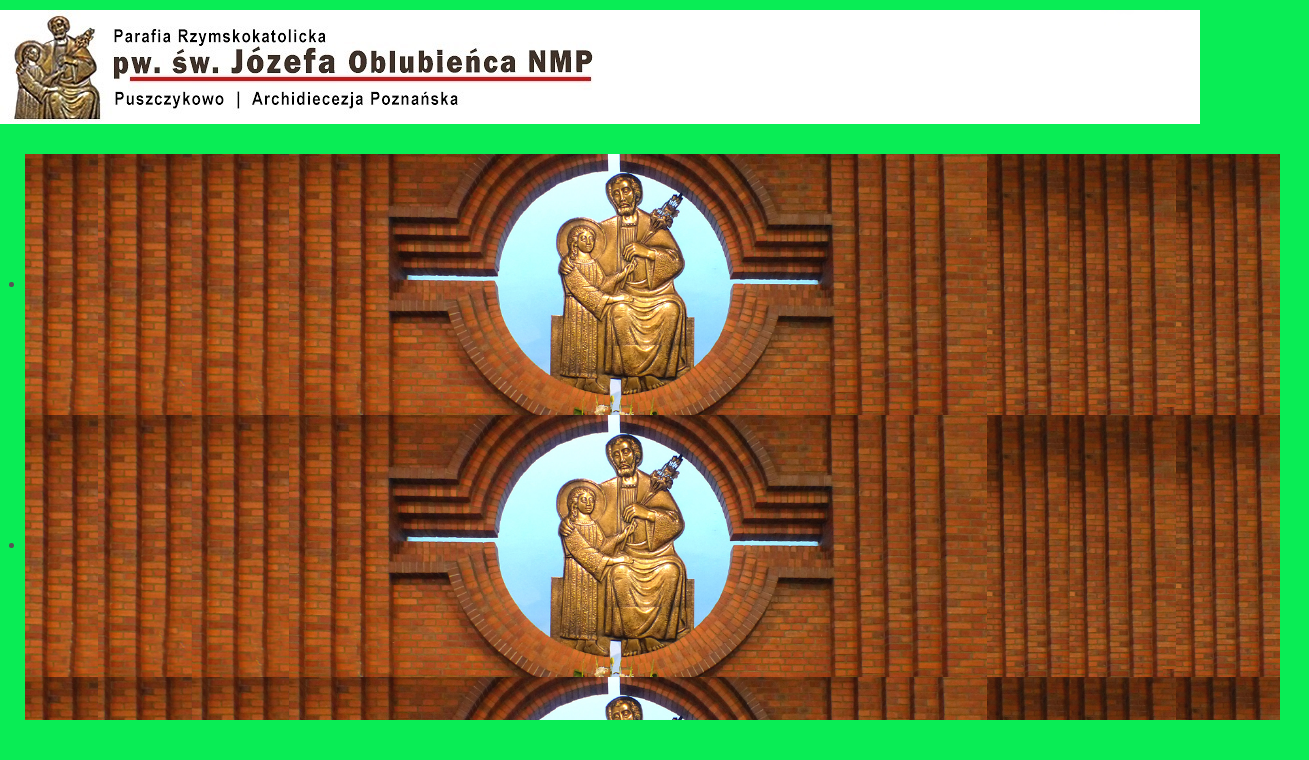

--- FILE ---
content_type: text/html; charset=utf-8
request_url: https://swjozefpuszczykowo.pl/ogloszenia/intencje-mszalne
body_size: 7594
content:
<!doctype html>
<html xml:lang="pl-pl" lang="pl-pl" >
<head>
        <meta http-equiv="X-UA-Compatible" content="IE=Edge" />
		<meta name="viewport" content="width=device-width, initial-scale=1.0, user-scalable=no">
        <meta name="viewport" content="width=device-width, initial-scale=1" />
        <meta name="HandheldFriendly" content="true" />
        <script type="text/javascript">
        if(navigator.appVersion.indexOf("MSIE 9.")!=-1){
            document.documentElement.className += " ie9";
        } else if(navigator.appVersion.indexOf("MSIE 8.")!=-1){
            document.documentElement.className += " ie8";
        } else if(navigator.appVersion.indexOf("MSIE 7.")!=-1){
            document.documentElement.className += " ie7";
        }
        </script>
	    <base href="https://swjozefpuszczykowo.pl/ogloszenia/intencje-mszalne" />
	<meta http-equiv="content-type" content="text/html; charset=utf-8" />
	<meta name="keywords" content="Józef,Jozef,Jozef,Puszczykówko,Puszczykowo,święty,św,sw,dworcowa,16,parafia,kościół,kosciol,kaplica,miłosierdzia,molosierdzia,Jan,Pawel,II,ogród,różańcowy" />
	<meta name="description" content="Parafia św. Józefa Oblubieńca NMP w Puszczykowie" />
	<meta name="generator" content="Joomla! - Open Source Content Management" />
	<title>Intencje mszalne - Parafia św. Józefa w Puszczykowie</title>
	<link href="/templates/naturalway/css-compiled/menu-33355591a9b0a672882151468d26fd01.css" rel="stylesheet" type="text/css" />
	<link href="/libraries/gantry/css/grid-responsive.css" rel="stylesheet" type="text/css" />
	<link href="/templates/naturalway/css-compiled/bootstrap.css" rel="stylesheet" type="text/css" />
	<link href="/templates/naturalway/css-compiled/master-f82f8b949548718dd6709fec363ee100.css" rel="stylesheet" type="text/css" />
	<link href="/templates/naturalway/css-compiled/mediaqueries.css" rel="stylesheet" type="text/css" />
	<link href="/modules/mod_responsive_slideshow/tmpl/css/flexslider.css" rel="stylesheet" type="text/css" />
	<style type="text/css">

h1,h2,h3,h4,h5,h6,.title,legend { font-family: 'helvetica', 'Helvetica', arial, sans-serif; font-weight: normal !important; }

body, input, button, select, textarea { font-family: 'geneva', 'Helvetica', arial, sans-serif; font-weight: 300; }

.gf-menu, .gf-menu .item, .breadcrumb, [class^="icon-"] { font-family: 'geneva', 'Helvetica', arial, sans-serif; font-weight: normal;}

	</style>
	<script type="application/json" class="joomla-script-options new">{"csrf.token":"32a508100d44ccb19e27632f39928c24","system.paths":{"root":"","base":""}}</script>
	<script src="/media/jui/js/jquery.min.js?e16c17489661f7f38989b6f15c1b9722" type="text/javascript"></script>
	<script src="/media/jui/js/jquery-noconflict.js?e16c17489661f7f38989b6f15c1b9722" type="text/javascript"></script>
	<script src="/media/jui/js/jquery-migrate.min.js?e16c17489661f7f38989b6f15c1b9722" type="text/javascript"></script>
	<script src="/media/system/js/caption.js?e16c17489661f7f38989b6f15c1b9722" type="text/javascript"></script>
	<script src="/media/system/js/mootools-core.js?e16c17489661f7f38989b6f15c1b9722" type="text/javascript"></script>
	<script src="/media/system/js/core.js?e16c17489661f7f38989b6f15c1b9722" type="text/javascript"></script>
	<script src="/media/system/js/mootools-more.js?e16c17489661f7f38989b6f15c1b9722" type="text/javascript"></script>
	<script src="/libraries/gantry/js/browser-engines.js" type="text/javascript"></script>
	<script src="/templates/naturalway/js/rokmediaqueries.js" type="text/javascript"></script>
	<script src="/modules/mod_roknavmenu/themes/default/js/rokmediaqueries.js" type="text/javascript"></script>
	<script src="/modules/mod_roknavmenu/themes/default/js/responsive.js" type="text/javascript"></script>
	<script src="/modules/mod_roknavmenu/themes/default/js/responsive-selectbox.js" type="text/javascript"></script>
	<script src="https://swjozefpuszczykowo.pl/modules/mod_responsive_slideshow/tmpl/js/jquery.min.js" type="text/javascript"></script>
	<script type="text/javascript">
jQuery(window).on('load',  function() {
				new JCaption('img.caption');
			});
                        jQuery(document).ready(
                            function(){
                                jQuery("#rt-logo-img").get(0).src="/images/h1.jpg";
                        });
                        

  var flexy = jQuery.noConflict();	
  flexy(window).load(function() {
    flexy("#flexslide").flexslider({
        animation: "fade",            //String: Select your animation type, "fade" or "slide"
        slideDirection: "horizontal",   		//String: Select the sliding direction, "horizontal" or "vertical"
        slideshow: true,                		//Boolean: Animate slider automatically
        slideshowSpeed: 11000,          //Integer: Set the speed of the slideshow cycling, in milliseconds
        animationDuration: 600,         		//Integer: Set the speed of animations, in milliseconds
        directionNav: false,          //Boolean: Create navigation for previous/next navigation? (true/false)
        controlNav: false,            //Boolean: Create navigation for paging control of each clide? Note: Leave true for manualControls usage
        keyboardNav: false,             //Boolean: Allow slider navigating via keyboard left/right keys
        mousewheel: false,              		//Boolean: Allow slider navigating via mousewheel
        prevText: "Previous",           		//String: Set the text for the "previous" directionNav item
        nextText: "Next",               		//String: Set the text for the "next" directionNav item
        pausePlay: false,              			//Boolean: Create pause/play dynamic element
        pauseText: "Pause",             		//String: Set the text for the "pause" pausePlay item
        playText: "Play",               		//String: Set the text for the "play" pausePlay item
        randomize: false,               		//Boolean: Randomize slide order
        slideToStart: 0,                		//Integer: The slide that the slider should start on. Array notation (0 = first slide)
        animationLoop: true,            		//Boolean: Should the animation loop? If false, directionNav will received "disable" classes at either end
        pauseOnAction: true,            		//Boolean: Pause the slideshow when interacting with control elements, highly recommended.
        pauseOnHover: false,            //Boolean: Pause the slideshow when hovering over slider, then resume when no longer hovering
        controlsContainer: ".flex-containerflexslide"
    });
  });
  
	</script>
        <script type="text/javascript">
        <!--
            // windows phone IE10 snap mode fix
            (function() {
                    if ("-ms-user-select" in document.documentElement.style && ( navigator.userAgent.match(/IEMobile\/10\.0/) || navigator.userAgent.match(/IEMobile\/11\.0/) ) ) {
                            var msViewportStyle = document.createElement("style");
                            msViewportStyle.appendChild(
                                    document.createTextNode("@-ms-viewport{width:auto!important}")
                            );
                            document.getElementsByTagName("head")[0].appendChild(msViewportStyle);
                    }
            })();
        
        jQuery(document).ready(function(){
                        jQuery('body').append('<div id="toTop"><li class="icon-chevron-up"></li></div>');
            jQuery(window).scroll(function () {
                    if (jQuery(this).scrollTop() != 0) {
                            jQuery('#toTop').fadeIn();
                    } else {
                            jQuery('#toTop').fadeOut();
                    }
            });
            window.addEvent("domready",function(){var b=document.id("toTop");if(b){var a=new Fx.Scroll(window);b.setStyle("outline","none").addEvent("click",function(c){c.stop(); a.toTop();});}});
                        // viewport detection to determine if the menu should open to top or bottom  
            jQuery('.gf-menu').on('mouseover',function(){
                var win = jQuery(window);
                
                var viewport =
                {
                    top : win.scrollTop(),
                    left : win.scrollLeft()
                };

                viewport.right = viewport.left + win.width();
                viewport.bottom = viewport.top + win.height();

                var bounds = jQuery(this).offset();
                bounds.right = bounds.left + jQuery(this).outerWidth();
                bounds.bottom = bounds.top + jQuery(this).outerHeight();

                if(!(viewport.right < bounds.left || viewport.left > bounds.right || viewport.bottom < bounds.top || viewport.top > bounds.bottom))
                {
                    if((bounds.top-win.scrollTop()) >(win.height()/2))
                    {
                        jQuery(this).find('.dropdown').addClass('dropUp');
                        jQuery(this).addClass('dropUpMenu');
                    }
                    else
                    {
                        jQuery(this).find('.dropdown').removeClass('dropUp');
                        jQuery(this).removeClass('dropUpMenu');
                    }
                }
            });
            // level 1 max height item (autoheight others)
            function update_menu_height(){
                var max_menu_height = 0;
                jQuery('.gf-menu.l1 > li').each(
                        function(i){
                            // check by the width of the closest container if we are in 767px mode and prevent altering the menu heights
                            if(Number(jQuery(this).closest('.rt-container').css('width').replace("px","")) <= 480){ return }

                            var currheight = jQuery(this).innerHeight();
                            if(max_menu_height < currheight){
                                max_menu_height = currheight;
                            }
                            
                            if( i+1 >= jQuery('.gf-menu.l1 > li').size() ){
                                jQuery('.gf-menu.l1 > li > .item').css('display', 'table');
                                jQuery('.gf-menu.l1 > li > .item').css('height', max_menu_height+'px');
                                jQuery('.gf-menu.l1 > li > .item').css('width', '100%');
                                jQuery('.gf-menu.l1 > li > .item').css('margin', '0 auto');
                                jQuery('.gf-menu.l1 > li > .item').css('padding', '0');
                                jQuery('.gf-menu.l1 > li > .item').each(function(){
                                    jQuery(this).html( '<span style="display: table-cell;vertical-align: middle;">' + jQuery(this).html() + '</span>' );
                                });
                                var menu = jQuery(this).closest('.gf-menu');
                                jQuery(menu).css('top', -1 * Math.floor( jQuery(menu).height() / 2 )+"px");
                                if(jQuery('#rt-showcase').size() == 0){
                                    jQuery('#rt-top-surround').css('padding-bottom', Math.floor( jQuery(menu).height() / 2 ) + "px");
                                }
                            }
                        }
                );
            }
            update_menu_height();
            //jQuery(window).resize(update_menu_height);
            
            var level1_size = jQuery('.gf-menu.l1 > li').size();
            if(level1_size > 0){
                jQuery('.gf-menu.l1 > li').css('width', ( 100 / jQuery('.gf-menu.l1 > li').size() ) +'%');
            }
            
            jQuery('li[class^="item"]').mouseover(function(){
                var _dropdown = this;
                jQuery(_dropdown).find('.flyout').each(function(){
                    if(!isFullyVisible(jQuery(this))){
                        jQuery(this).addClass('flyouthorz');
                        jQuery(this).find('.flyout').addClass('flyouthorz');
                    }
                });
            });
        });
        
        function isFullyVisible (elem) {
            var off = elem.offset();
            var et = off.top;
            var el = off.left;
            var eh = elem.height();
            var ew = elem.width();
            var wh = window.innerHeight;
            var ww = window.innerWidth;
            var wx = window.pageXOffset;
            var wy = window.pageYOffset;
            return (el >= wx && el + ew <= ww);  
        }
        //-->
        </script>
        
</head>
<body  class="logo-type-custom font1-family1-s:helvetica font1-weight1-normal font2-family2-s:geneva font2-weight2-300 font3-family3-s:geneva font3-weight3-normal menu-type-dropdownmenu layout-mode-responsive col12">
    
        <header id="rt-top-surround">
				<div id="rt-top" >
			<div class="rt-container">
				<div class="rt-grid-12 rt-alpha rt-omega">
            <div class="rt-block logo-block">
            <a href="/" id="rt-logo"><img id="rt-logo-img" alt="" src="/templates/naturalway/images/transparent.png" alt=""/></a>
        </div>
        
</div>
				<div class="clear"></div>
			</div>
		</div>
						<div id="rt-header">
			<div class="rt-container">
				<div class="rt-grid-12 rt-alpha rt-omega">
               <div class="rt-block ">
           	<div class="module-surround">
	           		                	<div class="module-content">
	                		<script type="text/javascript" src="https://swjozefpuszczykowo.pl/modules/mod_responsive_slideshow/tmpl/js/jquery.flexslider-min.js"></script>

        
<div class="flex-containerflexslide">
  <div id="flexslide" class="flexslider">
    <ul class="slides">
              <li>
            <img src="/images/slideshow/b7.jpg">
                    </li>
			        <li>
            <img src="/images/slideshow/b7.jpg">
                    </li>
			        <li>
            <img src="/images/slideshow/b7.jpg">
                    </li>
			        <li>
            <img src="/images/slideshow/b7.jpg">
                    </li>
			        <li>
            <img src="/images/slideshow/b7.jpg">
                    </li>
			        <li>
            <img src="/">
                    </li>
			    </ul>
  </div>
</div>

	                	</div>
                	</div>
           </div>
	
</div>
				<div class="clear"></div>
			</div>
		</div>
		        
    </header>
        
    <div id="ct-body">
                
        <div id="ct-main" class="ct-main-1200">
               <div id="shadow"> 
                        <div id="rt-menu">
                    <div class="rt-container">
                            <div class="rt-grid-12 rt-alpha rt-omega">
    	<div class="rt-block menu-block">
		<div id="ct-responsive-type-selectbox">
<div class="gf-menu-device-container responsive-type-selectbox"></div>
<ul class="gf-menu l1 " >
                    <li class="item101" >

            <a class="item" href="/"  >

                                Aktualności                            </a>


                    </li>
                            <li class="item102 parent active" >

            <a class="item" href="javascript:void(0);"  >

                                Ogłoszenia                                <span class="border-fixer"></span>
                            </a>


            
                                    <div class="dropdown columns-1 "Array>
                                                <div class="column col1" >
                            <ul class="l2">
                                                                                                                    <li class="item107 active last" >

            <a class="item" href="/ogloszenia/intencje-mszalne"  >

                                Intencje mszalne                            </a>


                    </li>
                                                                                                                                                                <li class="item106" >

            <a class="item" href="/ogloszenia/ogloszenia-duszpasterskie"  >

                                Ogłoszenia duszpasterskie                            </a>


                    </li>
                                                                                                                                                                <li class="item340" >

            <a class="item" href="/ogloszenia/plan-koledy-2025"  >

                                Plan kolędy 2026                            </a>


                    </li>
                                                                                                        </ul>
                        </div>
                                            </div>

                                    </li>
                            <li class="item105 parent" >

            <a class="item" href="javascript:void(0);"  >

                                Jan Paweł II                                <span class="border-fixer"></span>
                            </a>


            
                                    <div class="dropdown columns-1 "Array>
                                                <div class="column col1" >
                            <ul class="l2">
                                                                                                                    <li class="item137" >

            <a class="item" href="/jan-pawel-ii/dzwon"  >

                                Dzwon                            </a>


                    </li>
                                                                                                                                                                <li class="item110" >

            <a class="item" href="/jan-pawel-ii/kalendarium"  >

                                Kalendarium                            </a>


                    </li>
                                                                                                                                                                <li class="item136" >

            <a class="item" href="/jan-pawel-ii/sala"  >

                                Sala                            </a>


                    </li>
                                                                                                        </ul>
                        </div>
                                            </div>

                                    </li>
                            <li class="item168" >

            <a class="item" href="/kaplica"  >

                                Kaplica                            </a>


                    </li>
                            <li class="item103 parent" >

            <a class="item" href="javascript:void(0);"  >

                                Parafia                                <span class="border-fixer"></span>
                            </a>


            
                                    <div class="dropdown columns-1 "Array>
                                                <div class="column col1" >
                            <ul class="l2">
                                                                                                                    <li class="item108" >

            <a class="item" href="/parafia/informacje"  >

                                Informacje                            </a>


                    </li>
                                                                                                                                                                <li class="item109" >

            <a class="item" href="/parafia/patron"  >

                                Patron                            </a>


                    </li>
                                                                                                                                                                <li class="item111" >

            <a class="item" href="/parafia/rady-parafialne"  >

                                Rady Parafialne                            </a>


                    </li>
                                                                                                                                                                <li class="item112" >

            <a class="item" href="/parafia/historia-kosciola"  >

                                Historia kościoła                            </a>


                    </li>
                                                                                                        </ul>
                        </div>
                                            </div>

                                    </li>
                            <li class="item104 parent" >

            <a class="item" href="javascript:void(0);"  >

                                Wspólnoty                                <span class="border-fixer"></span>
                            </a>


            
                                    <div class="dropdown columns-1 "Array>
                                                <div class="column col1" >
                            <ul class="l2">
                                                                                                                    <li class="item163" >

            <a class="item" href="/wspolnoty/caritas"  >

                                Caritas                            </a>


                    </li>
                                                                                                                                                                <li class="item193" >

            <a class="item" href="/wspolnoty/grupa-rodzin"  >

                                Grupa Rodzin                            </a>


                    </li>
                                                                                                                                                                <li class="item167" >

            <a class="item" href="/wspolnoty/grupa-sw-marty"  >

                                Grupa św. Marty                            </a>


                    </li>
                                                                                                                                                                <li class="item162" >

            <a class="item" href="/wspolnoty/ksm"  >

                                KSM                            </a>


                    </li>
                                                                                                                                                                <li class="item166" >

            <a class="item" href="/wspolnoty/schola"  >

                                Schola                            </a>


                    </li>
                                                                                                                                                                <li class="item161" >

            <a class="item" href="/wspolnoty/sluzba-liturgiczna"  >

                                Służba liturgiczna                            </a>


                    </li>
                                                                                                                                                                <li class="item169" >

            <a class="item" href="/wspolnoty/spiewnik-domowy"  >

                                Śpiewnik domowy                            </a>


                    </li>
                                                                                                                                                                <li class="item164" >

            <a class="item" href="/wspolnoty/zywy-rozaniec"  >

                                Żywy Różaniec                             </a>


                    </li>
                                                                                                        </ul>
                        </div>
                                            </div>

                                    </li>
                            <li class="item195" >

            <a class="item" href="/galeria"  >

                                Galeria                            </a>


                    </li>
                            <li class="item342 parent" >

            <a class="item" href="javascript:void(0);"  >

                                Ochrona dzieci                                <span class="border-fixer"></span>
                            </a>


            
                                    <div class="dropdown columns-1 "Array>
                                                <div class="column col1" >
                            <ul class="l2">
                                                                                                                    <li class="item343" >

            <a class="item" href="/ochrona-dzieci/standardy-ochrony-dzieci"  >

                                Standardy ochrony dzieci                            </a>


                    </li>
                                                                                                        </ul>
                        </div>
                                            </div>

                                    </li>
            </ul>
</div>		<div class="clear"></div>
	</div>
	
</div>
                            <div class="clear"></div>
                    </div>
            </div>
            
                        
            <div id="rt-transition">
                                      
                <div id="rt-mainbody-surround">
                
                                                       
                    <div id="rt-drawer">
                                
                                <div class="rt-container">
                                                                        <div class="clear"></div>
                                </div>
                            </div>
                                                                                    
                                                                                                                 
                                <div id="ct-mainbody">
                                  
                                <div class="rt-container">
                                                  
<div id="rt-main" class="mb9-sa3">
                <div class="rt-container">
                    <div class="rt-grid-9 ">
                                                						<div class="rt-block">
	                        <div id="rt-mainbody">
								<div class="component-content">
	                            	<article class="item-page" itemscope itemtype="http://schema.org/Article">
<meta itemprop="inLanguage" content="pl-PL" />








<div itemprop="articleBody">
	<p style="font-size: 14pt; text-align: center;"><span style="font-size: 18pt; font-family: helvetica, arial, sans-serif;"><span style="color: #000000;"><strong>INTENCJE MSZALNE</strong></span></span></p>
<p style="font-size: 14pt; text-align: center;"> </p>
<p style="text-align: center;"><span style="font-size: 18pt; color: #3366ff;"><strong><span style="color: #000000;">__________</span>  <span style="font-family: helvetica, arial, sans-serif;">2026  <span style="color: #000000;">__________</span></span></strong></span></p>
<p style="text-align: justify;"><br /><span style="font-family: tahoma, arial, helvetica, sans-serif;"><strong><span style="color: #ff0000;">II NIEDZIELA ZWYKŁA, 18 stycznia<br /></span></strong>7:00 </span>+ Włodzimierz, Piotr, Agnieszka, Wacław, Irena i zm. teściów<br />9:00 + Józef Błaszyk i zm. z rodziny<br />10:30 + Józef, Stefania i zm. z rodziny Kardacz<br />12:00 – z podz. za szczęśliwą operację z prośbą o łaskę zdrowia dla Bożeny<br />18:00 + Marta Górna /int. od rodziny Strzelczyk/</p>
<p style="text-align: justify;"><span style="font-family: tahoma, arial, helvetica, sans-serif;">                                                                                                                           <strong>       </strong> </span><br /><span style="font-family: tahoma, arial, helvetica, sans-serif;"><span style="color: #000000;"><strong>Poniedziałek, 19 stycznia      </strong></span></span><strong>św. Józefa Sebastiana<br /></strong>7:00 + Stanisław Partocki<br />18:00 + Florian, Leszek Olejnik, Jadwiga Trawińska</p>
<p style="text-align: justify;"><span style="font-family: tahoma, arial, helvetica, sans-serif;"><strong><br /></strong></span><span style="font-family: tahoma, arial, helvetica, sans-serif; color: #000000;"><strong>Wtorek, 20 stycznia      </strong></span><strong><br /></strong>7:00 <strong>–</strong> za Parafian<br />18:00 + Stanisław Jóźwiak</p>
<p style="text-align: justify;"><span style="font-family: tahoma, arial, helvetica, sans-serif;"><span style="color: #000000;"><strong><br /></strong></span><span style="color: #000000;"><strong><span style="color: #000000;">Środa, 21 stycznia      </span></strong></span></span><strong>św. Agnieszki<br /></strong>7:00<strong> <br /></strong>18:00 – Intencja zbiorowa<br />          1/ + Janina<br />          2/ + Ryszard Szenrok</p>
<p style="text-align: justify;"><span style="font-family: tahoma, arial, helvetica, sans-serif;"><span style="color: #000000;"><strong><span style="color: #000000;"><br /></span></strong></span><span style="color: #ff0000;"><strong><span style="color: #000000;">Czwartek, 22 stycznia<br /></span></strong></span>7:00 </span>+ Leokadia<br />18:00 + Mieczysław Wesołek /int. od rodziny Zaporowskich i sąsiadów/<br />          - w intencji rodzin – Msza św. kolędowa</p>
<p style="text-align: justify;"><span style="font-family: tahoma, arial, helvetica, sans-serif;"><strong style="color: #000000;"><br /><span style="color: #000000;">Piątek, 23 stycznia      </span></strong><strong><br /></strong>7:00<br /></span>18:00 + Stanisław w 9 rocz. śmierci, Ewa Ratajczak /int. od córki i rodziny/</p>
<p><span style="font-family: tahoma, arial, helvetica, sans-serif;"><span style="color: #000000;"><strong><span style="color: #000000;"><br />Sobota, 24 stycznia      </span></strong></span></span><strong>św. Franciszka Salezego<br /></strong>7:00<br />18:00 + Aniela, Leopold, Maria z domu Rachwał</p>
<p><span style="font-family: tahoma, arial, helvetica, sans-serif;"><strong><span style="color: #ff0000;"><br />III NIEDZIELA ZWYKŁA, 25 stycznia<br /></span></strong>7:00 </span>+ Marta Górna /int. od siostry Marii z rodziną/<br />9:00 + Leokadia Polowczyk w 18 rocz. śmierci i zm. z rodziny Polowczyk i Słoma<br />10:30 – o zdrowie i błog. Boże dla wnuków /int. od babci/<br />12:00 – z podz. za otrzymane łaski z prośbą o zdrowie i Boże błog. dla Ewy i Sławomira <br />            z okazji 35 rocz. zawarcia Sakramentu Małżeństwa i Boże błog. dla rodziny<br />18:00 + Bogusława, Maria Zajączek</p>
<p>                 </p>
<p>                   </p>
<p>              </p>
<p>    </p>
<p> </p> </div>



	</article>



								</div>
	                        </div>
						</div>
                                                                    </div>
                                <div class="rt-grid-3 ">
                <div id="rt-sidebar-a">
                               <div class="rt-block ">
           	<div class="module-surround">
	           		                	<div class="module-content">
	                		

<div class="custom"  >
	<p style="text-align: center;"><span style="font-size: 14pt;"><b><span style="font-family: 'Calibri',sans-serif;">List Prezydium <br />Konferencji Episkopatu Polski<br /></span></b></span><span style="font-size: 14pt;"><b><span style="font-family: 'Calibri',sans-serif;">w sprawie <br />nowego przedmiotu <em>Edukacja zdrowotna<br /></em></span></b></span><span style="font-size: 14pt;"><b><span style="font-family: 'Calibri',sans-serif;">dostępny tutaj: </span></b><span style="font-family: 'Calibri',sans-serif;"><a href="https://drive.google.com/file/d/1xVyve0OgrApo81arGKPNVwfoYRx4x-5k/view?usp=sharing">&lt;&lt;LIST&gt;&gt;</a></span></span></p></div>
	                	</div>
                	</div>
           </div>
	           <div class="rt-block ">
           	<div class="module-surround">
	           		                	<div class="module-content">
	                		

<div class="custom"  >
	<p style="background-color: lemonchiffon; border: 2px solid gold; text-align: center;"><span style="font-size: 12pt;"><strong><span style="color: #0000ff;"><br />Msze Święte</span><br /></strong></span><br /><span style="font-size: 12pt;"><strong><span style="color: #ff0000;">Niedziele i Święta:</span></strong></span><br /><span style="font-size: 12pt; color: #334b82;"><strong>   </strong>7:00<strong> </strong></span><br /><span style="font-size: 12pt; color: #334b82;"><strong> </strong> 9:00</span><br /><span style="font-size: 12pt; color: #334b82;">10:30</span><br /><span style="font-size: 12pt; color: #334b82;">12:00<br />18:00<span style="text-decoration: line-through;"><br /></span></span><span style="color: #334b82;"><strong><span style="font-size: 8pt;">  </span><br /></strong></span><span style="font-size: 12pt; color: #334b82;">Dni powszednie:<br /></span><span style="font-size: 12pt; color: #334b82;">  7:00<br /></span><span style="font-size: 12pt; color: #334b82;">18:00<strong><br /></strong></span><span style="font-size: 12pt; color: #334b82;"><em><br /></em></span></p></div>
	                	</div>
                	</div>
           </div>
	           <div class="rt-block ">
           	<div class="module-surround">
	           		                	<div class="module-content">
	                		

<div class="custom"  >
	<p style="text-align: center;"> </p>
<p style="text-align: center;"><span style="font-size: 11pt;"><strong><span style="color: #993300;"><a style="color: #993300;" href="https://www.youtube.com/channel/UCXJwgvng4Q2Kfz9-m5Aa5iw">Transmisja Mszy św. <br /></a></span><span style="color: #993300;">Niedziela</span><span style="color: #993300;">,</span><span style="color: #993300;"> </span><span style="color: #993300;"><a style="color: #993300;" href="https://www.youtube.com/channel/UCXJwgvng4Q2Kfz9-m5Aa5iw">godz. 12:00</a></span> <a href="https://www.youtube.com/channel/UCXJwgvng4Q2Kfz9-m5Aa5iw"><img src="/images/23/on-line12.jpg" width="70" /></a></strong></span></p>
<p style="text-align: center;"><span style="font-size: 11pt;"><a href="https://www.youtube.com/channel/UCXJwgvng4Q2Kfz9-m5Aa5iw/videos"><strong><img src="https://lh3.googleusercontent.com/3zkP2SYe7yYoKKe47bsNe44yTgb4Ukh__rBbwXwgkjNRe4PykGG409ozBxzxkrubV7zHKjfxq6y9ShogWtMBMPyB3jiNps91LoNH8A=s500" alt="Ustawienia prywatności w YouTube - Jak działa YouTube" width="132" height="70" /><br /></strong></a></span><span style="font-size: 10pt;"><strong><span style="color: #993300;">Parafia św. Józefa w Puszczykowie</span></strong></span></p></div>
	                	</div>
                	</div>
           </div>
	           <div class="rt-block ">
           	<div class="module-surround">
	           		                	<div class="module-content">
	                		

<div class="custom"  >
	<p> </p>
<p style="background-color: lavender; font-size: 12pt; text-align: left; padding: 20px;"><strong>Biuro parafialne</strong><br /><span style="font-size: 10pt;">czynne</span><br /><strong>poniedziałek:</strong> 16:00-17:00<br /><strong>środa</strong>: 10:00-11:00<br />          i 16:00-17:00<br /><strong>piątek</strong>: 16:00-17:00<br /><br />Sprawy pilne prosimy<br />zgłaszać telefonicznie, po Mszach św. <br />lub w ciągu dnia w Domu<br />Zakonnym.<br /><br /><span style="color: #ff0000;"><strong>tel. 61 81 33 135</strong></span></p></div>
	                	</div>
                	</div>
           </div>
	           <div class="rt-block ">
           	<div class="module-surround">
	           		                	<div class="module-content">
	                		

<div class="custom"  >
	<p><strong><span style="font-family: tahoma, arial, helvetica, sans-serif;">Konta parafii św. Józefa</span></strong><br /><span style="font-family: tahoma, arial, helvetica, sans-serif;">u. Dworcowa 16</span><br /><span style="font-family: tahoma, arial, helvetica, sans-serif;"> 62-040 Puszczykowo</span><br /><br /><span style="font-family: tahoma, arial, helvetica, sans-serif;">86904800070006736420000001</span><br /><span style="font-family: tahoma, arial, helvetica, sans-serif;">- - - - - - - - - - - - - - - - - - - - - - - <br /></span><span style="font-family: tahoma, arial, helvetica, sans-serif;">59904800070006736420000002</span></p>
<p><span style="font-family: tahoma, arial, helvetica, sans-serif;"><strong>Konto Caritas Parafialna</strong></span></p>
<p><span style="font-family: tahoma, arial, helvetica, sans-serif;">91904800070000775120000001</span></p></div>
	                	</div>
                	</div>
           </div>
	
                </div>
            </div>

                    <div class="clear"></div>
                </div>
            </div>
                                </div>
                            
                                                                                                                                    </div>
            </div>
            
        </div>
        
       </div>
          
        </div>
            
	                   
		        
        </div>
    
	</body>
</html>


--- FILE ---
content_type: text/css
request_url: https://swjozefpuszczykowo.pl/templates/naturalway/css-compiled/menu-33355591a9b0a672882151468d26fd01.css
body_size: 3413
content:
.clearfix{*zoom:1;}.clearfix:before,.clearfix:after{display:table;content:"";line-height:0;}.clearfix:after{clear:both;}.hide-text{font:0/0 a;color:transparent;text-shadow:none;background-color:transparent;border:0;}.input-block-level{display:block;width:100%;min-height:30px;-webkit-box-sizing:border-box;-moz-box-sizing:border-box;box-sizing:border-box;}.rok-left{float:left;}.rok-right{float:right;}.rok-dropdown-group,.rok-dropdown{position:relative;}.rok-dropdown-open .rok-dropdown{display:block;}.rok-popover-group,.rok-popover{position:relative;}.rok-popover-open .rok-popover{display:block;}#ct-menu{display:none;}#rt-header .rt-grid-6.rt-alpha{width:400px;}@media only screen and (max-width: 767px){#rt-header .rt-grid-6.rt-alpha{width:100%;}.logo-block{margin:0 auto;text-align:center;width:auto;}}#rt-header .rt-grid-6.rt-omega{width:auto;}#rt-header .logo-block{float:left;display:inline-block;position:absolute;top:-90px;}#rt-top .search{text-align:right;}@media only screen and (max-width: 767px){#rt-header .logo-block{float:none;display:block;position:relative;top:0;}}#rt-showcase > .rt-showcase-pattern > .rt-container{text-shadow:none;width:100%;}#rt-showcase > .rt-showcase-pattern > .rt-container .rt-grid-12{width:100%;}#rt-showcase > .rt-showcase-pattern > .rt-container .rt-grid-12 .rt-block{margin:0;padding:0;}#ct-showcase-slider-wrap{position:absolute;width:100%;top:0;left:0;}#rt-showcase{color:;}#rt-showcase h1,#rt-showcase h2,#rt-showcase h3,#rt-showcase h4,#rt-showcase h5,#rt-showcase h6,#rt-showcase .title{color:;}.promo h1{text-shadow:none;}#rt-drawer{background-color:transparent;}#ct-menu-surround{z-index:2;}.gf-menu-toggle{display:none !important;}.dropUp{bottom:100%;margin-top:40px;}.dropUp.flyout{top:initial !important;bottom:0;margin-bottom:-10px;}.dropUp .column{background:#c28e00 !important;background:-webkit-linear-gradient(#9e7400,#c28e00) !important;background:-o-linear-gradient(#9e7400,#c28e00) !important;background:-moz-linear-gradient(#9e7400,#c28e00) !important;background:linear-gradient(#9e7400,#c28e00) !important;}.dropUpMenu.l1 > li > .dropUp{padding-bottom:1px;}.dropUpMenu.l1 > li > .dropUp > .column{padding-top:0 !important;padding-bottom:20px !important;}legend{border-bottom:2px solid #ab8009 !important;}.bfQuickMode .form-actions{border-top:2px solid #ab8009;}#rt-top-surround{background:#09ed55;}#rt-showcase{background:#09ed55;}#featureToTop{margin:-30px auto;border:none;background:#2171fc;color:#2171fc;outline:0;}.gf-menu{-moz-box-sizing:border-box;-webkit-box-sizing:border-box;box-sizing:border-box;list-style:none;position:relative;width:98%;margin:0 auto 10px auto !important;text-align:center;-webkit-border-radius:3px;-moz-border-radius:3px;border-radius:3px;top:-28px;background:#c28e00;background:-webkit-linear-gradient(#c28e00,#a87c00);background:-o-linear-gradient(#c28e00,#a87c00);background:-moz-linear-gradient(#c28e00,#a87c00);background:linear-gradient(#c28e00,#a87c00);border:1px solid #755600;}.gf-menu:after{display:table;content:'';clear:both;}.gf-menu .item{font-family:Arial, Helvetica, sans-serif;font-size:12px;line-height:21px;color:#ffffff;text-align:center;text-decoration:none;display:inline-block;cursor:pointer;}.gf-menu .item.subtext{padding-top:1px;padding-bottom:4px;}.gf-menu .item.subtext > em{display:block;font-size:12px;line-height:11px;color:#e6e6e6;text-align:left;font-style:normal;}.gf-menu .item.icon [class^="icon-"],.gf-menu .item.icon [class*="icon-"]{background-image:none !important;margin-top:-5px;}.gf-menu .item.icon [class^="icon-"]:before,.gf-menu .item.icon [class*="icon-"]:before{text-indent:0;margin-left:20px;margin-right:10px;}.gf-menu .item .menu-image{max-width:inherit;vertical-align:text-top;margin-top:-2px;margin-left:-2px;}.gf-menu.l1{position:relative;}.gf-menu.l1 > li:hover{background:#9e7400;bottom:100%;}.gf-menu.l1 > li:hover > .item{text-shadow:1px 0.5px 0px black;}.gf-menu.l1 > li.active{background:#9e7400;}.gf-menu.l1 > li{width:auto;border-left:solid 1px #ffbf0f;border-right:solid 1px #755600;-moz-box-sizing:border-box;-webkit-box-sizing:border-box;box-sizing:border-box;background:#c28e00;background:-webkit-linear-gradient(#c28e00,#a87c00);background:-o-linear-gradient(#c28e00,#a87c00);background:-moz-linear-gradient(#c28e00,#a87c00);background:linear-gradient(#c28e00,#a87c00);}.gf-menu.l1 > li > .dropdown{padding-top:1px;}.gf-menu.l1 > li:first-child{border-left:none !important;}.gf-menu.l1 > li:last-child{border-right:none !important;}.gf-menu.l1 > li > .item{padding:16px 0;font-size:19.5px;text-shadow:1px 0.5px 0px black;width:100%;}.gf-menu.l1 > li > .item.subtext{padding-top:1px;padding-bottom:4px;}.gf-menu .l2{margin-top:10px;}.gf-menu .l2,.gf-menu .l3,.gf-menu .l4,.gf-menu .l5,.gf-menu .l6,.gf-menu .l7{margin-left:0;padding:0;}.gf-menu .l2 .dropdown,.gf-menu .l3 .dropdown,.gf-menu .l4 .dropdown,.gf-menu .l5 .dropdown,.gf-menu .l6 .dropdown,.gf-menu .l7 .dropdown{padding-left:10px;margin-top:-10px;}.gf-menu .l2 .dropdown.flyouthorz,.gf-menu .l3 .dropdown.flyouthorz,.gf-menu .l4 .dropdown.flyouthorz,.gf-menu .l5 .dropdown.flyouthorz,.gf-menu .l6 .dropdown.flyouthorz,.gf-menu .l7 .dropdown.flyouthorz{margin-left:-10px !important;padding-right:10px !important;padding-left:0 !important;left:-100% !important;display:none;}.gf-menu .l2 > li > .item,.gf-menu .l3 > li > .item,.gf-menu .l4 > li > .item,.gf-menu .l5 > li > .item,.gf-menu .l6 > li > .item,.gf-menu .l7 > li > .item{-moz-box-sizing:border-box;-webkit-box-sizing:border-box;box-sizing:border-box;padding:5px;padding-bottom:0;padding-top:0;margin-left:1px;border:5px solid transparent;}.gf-menu li{float:left;display:inline-block;position:relative;}.gf-menu li.active > .item{background:#9e7400;}.gf-menu .dropdown{position:relative;width:100%;left:-999em;background:url(../images/blind.png);z-index:1;}.gf-menu .dropdown .column{float:left;position:relative;-webkit-box-shadow:0 1px 3px rgba(0,0,0,0.3);-moz-box-shadow:0 1px 3px rgba(0,0,0,0.3);box-shadow:0 1px 3px rgba(0,0,0,0.3);background:#c28e00;background:-webkit-linear-gradient(#dba100,#9e7400);background:-o-linear-gradient(#dba100,#9e7400);background:-moz-linear-gradient(#dba100,#9e7400);background:linear-gradient(#dba100,#9e7400);padding:10px 0;width:100%;padding-right:1px;}.gf-menu .dropdown .item{font-size:16px;text-align:left;width:95%;padding:5px 0;}@media (max-width: 959px){.gf-menu .dropdown{padding:5px 0 5px 5px;}.gf-menu .dropdown .item{font-size:12px;}}.gf-menu .dropdown ul li[class^="item"]{width:100%;}.gf-menu .dropdown ul li[class^="item"] .item{color:#ffffff;}.gf-menu .dropdown ul li[class^="item"] .flyout{display:none;left:100%;}.gf-menu .dropdown ul ul.l3,.gf-menu .dropdown ul ul.l4,.gf-menu .dropdown ul ul.l5,.gf-menu .dropdown ul ul.l6,.gf-menu .dropdown ul ul.l7{padding:0px;}#ct-menu-surround .gf-menu{border:0;-webkit-box-shadow:none;-moz-box-shadow:none;box-shadow:none;padding-top:10px;padding-bottom:5px !important;padding-left:5px;padding-right:5px;}@media (min-width: 768px) and (max-width: 959px){.layout-mode-responsive .gf-menu{display:inherit;}.layout-mode-responsive .gf-menu.l1 > li > .item{font-size:16px;}.layout-mode-responsive .gf-menu.l1 > li > .item.subtext{padding-top:7px;padding-bottom:7px;}.layout-mode-responsive .gf-menu.l1 > li > .item.subtext em{display:none;}.layout-mode-responsive .gf-menu.l1 > li > .item.image img{display:none;}}@media only screen and (min-width: 768px){.clearfix{*zoom:1;}.clearfix:before,.clearfix:after{display:table;content:"";line-height:0;}.clearfix:after{clear:both;}.hide-text{font:0/0 a;color:transparent;text-shadow:none;background-color:transparent;border:0;}.input-block-level{display:block;width:100%;min-height:30px;-webkit-box-sizing:border-box;-moz-box-sizing:border-box;box-sizing:border-box;}.rok-left{float:left;}.rok-right{float:right;}.rok-dropdown-group,.rok-dropdown{position:relative;}.rok-dropdown-open .rok-dropdown{display:block;}.rok-popover-group,.rok-popover{position:relative;}.rok-popover-open .rok-popover{display:block;}#ct-menu{display:none;}#rt-header .rt-grid-6.rt-alpha{width:400px;}#rt-header .rt-grid-6.rt-omega{width:auto;}#rt-header .logo-block{float:left;display:inline-block;position:absolute;top:-90px;}#rt-top .search{text-align:right;}#rt-showcase > .rt-showcase-pattern > .rt-container{text-shadow:none;width:100%;}#rt-showcase > .rt-showcase-pattern > .rt-container .rt-grid-12{width:100%;}#rt-showcase > .rt-showcase-pattern > .rt-container .rt-grid-12 .rt-block{margin:0;padding:0;}#ct-showcase-slider-wrap{position:absolute;width:100%;top:0;left:0;}#rt-showcase{color:;}#rt-showcase h1,#rt-showcase h2,#rt-showcase h3,#rt-showcase h4,#rt-showcase h5,#rt-showcase h6,#rt-showcase .title{color:;}.promo h1{text-shadow:none;}#rt-drawer{background-color:transparent;}#ct-menu-surround{z-index:2;}.gf-menu.l1 > li:hover > .item{color:#ffffff;}.gf-menu.l1 > li:hover,.gf-menu.l1 > li.active:hover{background-color:none;}.gf-menu li:hover > .dropdown,.gf-menu li.active:hover > .dropdown{opacity:1;filter:alpha(opacity=100);left:0;top:auto;visibility:visible;opacity:1;}.gf-menu li:hover > .item{color:#ab8009;text-shadow:none;}.gf-menu li:hover > .item em{color:#ab8009;}.gf-menu li.parent:hover{z-index:10210;}.gf-menu .dropdown{opacity:0;filter:alpha(opacity=0);padding:0;position:absolute;}.gf-menu .dropdown ul li:hover > .item{background-color:#ab8009;text-shadow:none;}.gf-menu .dropdown li:hover > .flyout{display:block !important;margin-top:-40px;}.gf-menu .dropdown li:hover > .flyouthorz{display:block;}body.rtl li:hover > .dropdown,body.rtl li.active:hover > .dropdown{left:inherit;right:-1px;}body.rtl .dropdown ul li:hover > .flyout{left:inherit;right:100%;margin-left:auto;margin-right:-6px;visibility:visible;opacity:1;}body.rtl .dropdown ul li:hover > .item .border-fixer{right:inherit;left:-1px;}body.rtl .dropdown ul li.parent:hover > .item{border-radius:0;}}@media only screen and (min-width: 768px) and only screen and (max-width: 767px){#rt-header .rt-grid-6.rt-alpha{width:100%;}.logo-block{margin:0 auto;text-align:center;width:auto;}}@media only screen and (min-width: 768px) and only screen and (max-width: 767px){#rt-header .logo-block{float:none;display:block;position:relative;top:0;}}.layout-mode-960fixed .clearfix,.layout-mode-1200fixed .clearfix{*zoom:1;}.layout-mode-960fixed .clearfix:before,.layout-mode-960fixed .clearfix:after,.layout-mode-1200fixed .clearfix:before,.layout-mode-1200fixed .clearfix:after{display:table;content:"";line-height:0;}.layout-mode-960fixed .clearfix:after,.layout-mode-1200fixed .clearfix:after{clear:both;}.layout-mode-960fixed .hide-text,.layout-mode-1200fixed .hide-text{font:0/0 a;color:transparent;text-shadow:none;background-color:transparent;border:0;}.layout-mode-960fixed .input-block-level,.layout-mode-1200fixed .input-block-level{display:block;width:100%;min-height:30px;-webkit-box-sizing:border-box;-moz-box-sizing:border-box;box-sizing:border-box;}.layout-mode-960fixed .rok-left,.layout-mode-1200fixed .rok-left{float:left;}.layout-mode-960fixed .rok-right,.layout-mode-1200fixed .rok-right{float:right;}.layout-mode-960fixed .rok-dropdown-group,.layout-mode-960fixed .rok-dropdown,.layout-mode-1200fixed .rok-dropdown-group,.layout-mode-1200fixed .rok-dropdown{position:relative;}.layout-mode-960fixed .rok-dropdown-open .rok-dropdown,.layout-mode-1200fixed .rok-dropdown-open .rok-dropdown{display:block;}.layout-mode-960fixed .rok-popover-group,.layout-mode-960fixed .rok-popover,.layout-mode-1200fixed .rok-popover-group,.layout-mode-1200fixed .rok-popover{position:relative;}.layout-mode-960fixed .rok-popover-open .rok-popover,.layout-mode-1200fixed .rok-popover-open .rok-popover{display:block;}.layout-mode-960fixed #ct-menu,.layout-mode-1200fixed #ct-menu{display:none;}.layout-mode-960fixed #rt-header .rt-grid-6.rt-alpha,.layout-mode-1200fixed #rt-header .rt-grid-6.rt-alpha{width:400px;}@media only screen and (max-width: 767px){.layout-mode-960fixed #rt-header .rt-grid-6.rt-alpha,.layout-mode-1200fixed #rt-header .rt-grid-6.rt-alpha{width:100%;}.layout-mode-960fixed .logo-block,.layout-mode-1200fixed .logo-block{margin:0 auto;text-align:center;width:auto;}}.layout-mode-960fixed #rt-header .rt-grid-6.rt-omega,.layout-mode-1200fixed #rt-header .rt-grid-6.rt-omega{width:auto;}.layout-mode-960fixed #rt-header .logo-block,.layout-mode-1200fixed #rt-header .logo-block{float:left;display:inline-block;position:absolute;top:-90px;}.layout-mode-960fixed #rt-top .search,.layout-mode-1200fixed #rt-top .search{text-align:right;}@media only screen and (max-width: 767px){.layout-mode-960fixed #rt-header .logo-block,.layout-mode-1200fixed #rt-header .logo-block{float:none;display:block;position:relative;top:0;}}.layout-mode-960fixed #rt-showcase > .rt-showcase-pattern > .rt-container,.layout-mode-1200fixed #rt-showcase > .rt-showcase-pattern > .rt-container{text-shadow:none;width:100%;}.layout-mode-960fixed #rt-showcase > .rt-showcase-pattern > .rt-container .rt-grid-12,.layout-mode-1200fixed #rt-showcase > .rt-showcase-pattern > .rt-container .rt-grid-12{width:100%;}.layout-mode-960fixed #rt-showcase > .rt-showcase-pattern > .rt-container .rt-grid-12 .rt-block,.layout-mode-1200fixed #rt-showcase > .rt-showcase-pattern > .rt-container .rt-grid-12 .rt-block{margin:0;padding:0;}.layout-mode-960fixed #ct-showcase-slider-wrap,.layout-mode-1200fixed #ct-showcase-slider-wrap{position:absolute;width:100%;top:0;left:0;}.layout-mode-960fixed #rt-showcase,.layout-mode-1200fixed #rt-showcase{color:;}.layout-mode-960fixed #rt-showcase h1,.layout-mode-960fixed #rt-showcase h2,.layout-mode-960fixed #rt-showcase h3,.layout-mode-960fixed #rt-showcase h4,.layout-mode-960fixed #rt-showcase h5,.layout-mode-960fixed #rt-showcase h6,.layout-mode-960fixed #rt-showcase .title,.layout-mode-1200fixed #rt-showcase h1,.layout-mode-1200fixed #rt-showcase h2,.layout-mode-1200fixed #rt-showcase h3,.layout-mode-1200fixed #rt-showcase h4,.layout-mode-1200fixed #rt-showcase h5,.layout-mode-1200fixed #rt-showcase h6,.layout-mode-1200fixed #rt-showcase .title{color:;}.layout-mode-960fixed .promo h1,.layout-mode-1200fixed .promo h1{text-shadow:none;}.layout-mode-960fixed #rt-drawer,.layout-mode-1200fixed #rt-drawer{background-color:transparent;}.layout-mode-960fixed #ct-menu-surround,.layout-mode-1200fixed #ct-menu-surround{z-index:2;}.layout-mode-960fixed .gf-menu.l1 > li:hover > .item,.layout-mode-1200fixed .gf-menu.l1 > li:hover > .item{color:#ffffff;}.layout-mode-960fixed .gf-menu.l1 > li:hover,.layout-mode-960fixed .gf-menu.l1 > li.active:hover,.layout-mode-1200fixed .gf-menu.l1 > li:hover,.layout-mode-1200fixed .gf-menu.l1 > li.active:hover{background-color:none;}.layout-mode-960fixed .gf-menu li:hover > .dropdown,.layout-mode-960fixed .gf-menu li.active:hover > .dropdown,.layout-mode-1200fixed .gf-menu li:hover > .dropdown,.layout-mode-1200fixed .gf-menu li.active:hover > .dropdown{opacity:1;filter:alpha(opacity=100);left:0;top:auto;visibility:visible;opacity:1;}.layout-mode-960fixed .gf-menu li:hover > .item,.layout-mode-1200fixed .gf-menu li:hover > .item{color:#ab8009;text-shadow:none;}.layout-mode-960fixed .gf-menu li:hover > .item em,.layout-mode-1200fixed .gf-menu li:hover > .item em{color:#ab8009;}.layout-mode-960fixed .gf-menu li.parent:hover,.layout-mode-1200fixed .gf-menu li.parent:hover{z-index:10210;}.layout-mode-960fixed .gf-menu .dropdown,.layout-mode-1200fixed .gf-menu .dropdown{opacity:0;filter:alpha(opacity=0);padding:0;position:absolute;}.layout-mode-960fixed .gf-menu .dropdown ul li:hover > .item,.layout-mode-1200fixed .gf-menu .dropdown ul li:hover > .item{background-color:#ab8009;text-shadow:none;}.layout-mode-960fixed .gf-menu .dropdown li:hover > .flyout,.layout-mode-1200fixed .gf-menu .dropdown li:hover > .flyout{display:block !important;margin-top:-40px;}.layout-mode-960fixed .gf-menu .dropdown li:hover > .flyouthorz,.layout-mode-1200fixed .gf-menu .dropdown li:hover > .flyouthorz{display:block;}.layout-mode-960fixed body.rtl li:hover > .dropdown,.layout-mode-960fixed body.rtl li.active:hover > .dropdown,.layout-mode-1200fixed body.rtl li:hover > .dropdown,.layout-mode-1200fixed body.rtl li.active:hover > .dropdown{left:inherit;right:-1px;}.layout-mode-960fixed body.rtl .dropdown ul li:hover > .flyout,.layout-mode-1200fixed body.rtl .dropdown ul li:hover > .flyout{left:inherit;right:100%;margin-left:auto;margin-right:-6px;visibility:visible;opacity:1;}.layout-mode-960fixed body.rtl .dropdown ul li:hover > .item .border-fixer,.layout-mode-1200fixed body.rtl .dropdown ul li:hover > .item .border-fixer{right:inherit;left:-1px;}.layout-mode-960fixed body.rtl .dropdown ul li.parent:hover > .item,.layout-mode-1200fixed body.rtl .dropdown ul li.parent:hover > .item{border-radius:0;}.responsive-type-selectbox{display:none;}@media (max-width: 767px){#ct-menu-surround{position:absolute;top:0;left:0;}.responsive-type-selectbox{display:block;margin:0 !important;}#ct-logo-block{display:none !important;}.layout-mode-responsive .gf-menu-device-wrapper-sidemenu{background:#dba100;}.layout-mode-responsive .gf-menu-device-wrapper{margin-bottom:15px !important;}.layout-mode-responsive .gf-menu-device-container{border-top:0;border-radius:5px;padding:5px;}.layout-mode-responsive .gf-menu-device-container select{margin-bottom:0;width:100%;}.layout-mode-responsive .gf-menu{margin:10px auto 0;border-top:15px solid ;background-clip:content-box;-webkit-background-clip:content-box;background:transparent url(../images/menu/tree-main.png) repeat-y !important;}.layout-mode-responsive .gf-menu li{background:url(../images/menu/tree-node.png) no-repeat !important;padding-left:20px !important;margin-right:0 !important;}.layout-mode-responsive .gf-menu li.active.last{background:url(../images/menu/tree-node.png) no-repeat !important;border:0 !important;-webkit-box-shadow:none !important;-moz-box-shadow:none !important;box-shadow:none !important;}.layout-mode-responsive .gf-menu li .columns-1 > .col1 > ul > li:last-child,.layout-mode-responsive .gf-menu li .columns-2 > .col2 > ul > li:last-child,.layout-mode-responsive .gf-menu li .columns-3 > .col3 > ul > li:last-child,.layout-mode-responsive .gf-menu li .columns-4 > .col4 > ul > li:last-child{background:transparent url(../images/menu/tree-node-last.png) 0 -2px no-repeat !important;}.layout-mode-responsive .gf-menu li ol > li:last-child{background:transparent url(../images/menu/tree-node-last.png) 0 -2px no-repeat !important;}.layout-mode-responsive .gf-menu li:hover > .item{color:#ab8009 !important;text-shadow:none;}.layout-mode-responsive .gf-menu li .item{padding:2px 5px !important;}.layout-mode-responsive .gf-menu li .item.subtext em{display:none;}.layout-mode-responsive .gf-menu li .item:after{content:'' !important;}.layout-mode-responsive .gf-menu > li:first-child,.layout-mode-responsive .gf-menu > li:first-child.active{margin-top:-15px;background:url(../images/menu/tree-node-first.png) no-repeat !important;}.layout-mode-responsive .gf-menu > li:last-child{background:transparent url(../images/menu/tree-node-last.png) 0 -2px no-repeat;}.layout-mode-responsive .gf-menu .dropdown.columns-1 li{padding:0;}.layout-mode-responsive .gf-menu .dropdown{width:100% !important;border:0 !important;padding-top:0 !important;padding-bottom:0 !important;background:transparent !important;-webkit-box-shadow:none !important;-moz-box-shadow:none !important;box-shadow:none !important;position:relative;left:inherit;top:inherit;opacity:1;*zoom:1;-webkit-box-shadow:none !important;-moz-box-shadow:none !important;box-shadow:none !important;border:0 !important;margin:0 !important;}.layout-mode-responsive .gf-menu .dropdown:before,.layout-mode-responsive .gf-menu .dropdown:after{display:table;content:"";line-height:0;}.layout-mode-responsive .gf-menu .dropdown:after{clear:both;}.layout-mode-responsive .gf-menu .dropdown ul li{margin-left:0px;margin-bottom:0px;}.layout-mode-responsive .gf-menu .dropdown .column{width:100% !important;}.layout-mode-responsive .gf-menu .dropdown .column.col2,.layout-mode-responsive .gf-menu .dropdown .column.col4,.layout-mode-responsive .gf-menu .dropdown .column.col4{margin-left:0px;}.layout-mode-responsive .gf-menu .dropdown .grouped ol{-webkit-box-shadow:none !important;-moz-box-shadow:none !important;box-shadow:none !important;border:0 !important;margin:0 !important;padding:0 !important;}.layout-mode-responsive .gf-menu .dropdown .modules{display:none;}.layout-mode-responsive .gf-menu.l1 > li{float:none;margin-left:0;}.layout-mode-responsive .gf-menu.l1 > li.active{margin-left:0px;background:transparent;-webkit-box-shadow:none;-moz-box-shadow:none;box-shadow:none;border:0;}.layout-mode-responsive .gf-menu.l1 > li > .item{font-size:13px;}}body.rtl .gf-menu.l1 > li{float:right;}body.rtl .gf-menu li .item{text-align:right;}body.rtl .gf-menu li.parent > .item{padding-right:8px;padding-left:25px;}body.rtl .gf-menu li.parent > .item:after{right:inherit;left:6px;}body.rtl .dropdown{border-radius:50%;}body.rtl .dropdown ul li.parent > .item:after{content:"";font-size:11px;}@media (max-width: 767px){.layout-mode-responsive.rtl .gf-menu.l1 > li{float:none;}.layout-mode-responsive.rtl .gf-menu li .item{text-align:left;}}body.layout-mode-responsive{-webkit-transition:left 0.2s ease-out;-moz-transition:left 0.2s ease-out;-o-transition:left 0.2s ease-out;transition:left 0.2s ease-out;position:relative;background-color:#09ed55;}body.layout-mode-responsive .gf-menu-device-wrapper-sidemenu{left:-200px;}body.layout-mode-responsive .gf-sidemenu-size-left{left:0;-webkit-transition:left 0.2s ease-out;-moz-transition:left 0.2s ease-out;-o-transition:left 0.2s ease-out;transition:left 0.2s ease-out;}body.gf-sidemenu-size-marginleft{left:200px;position:relative;overflow:hidden;-webkit-transition:left 0.2s ease-out;-moz-transition:left 0.2s ease-out;-o-transition:left 0.2s ease-out;transition:left 0.2s ease-out;}@media (max-width: 767px){.gf-menu-device-container.responsive-type-panel ~ ul.gf-menu{display:none;}.layout-mode-responsive .gf-menu-device-wrapper.gf-menu-device-wrapper-sidemenu{margin-bottom:0 !important;}.layout-mode-responsive .gf-menu-device-wrapper-sidemenu{-webkit-transition:left 0.2s ease-out;-moz-transition:left 0.2s ease-out;-o-transition:left 0.2s ease-out;transition:left 0.2s ease-out;position:fixed !important;top:0;left:-200px;right:0;bottom:0;margin:0 !important;z-index:6000;overflow:auto !important;background:;border:0;border-radius:0;-webkit-box-sizing:border-box;-moz-box-sizing:border-box;box-sizing:border-box;padding:0;width:200px;}.layout-mode-responsive .gf-menu-device-wrapper-sidemenu .dropdown .column{padding-top:0;padding-bottom:0;}.layout-mode-responsive .gf-menu-device-wrapper-sidemenu .gf-menu-device-container{display:block;padding:0;margin:0;border-radius:0;-webkit-box-shadow:none;-moz-box-shadow:none;box-shadow:none;border:0;width:95%;}}@media (min-width: 768px){.layout-mode-responsive .gf-menu-device-wrapper-sidemenu{left:-200px;}body.gf-sidemenu-size-marginleft{left:0;}}